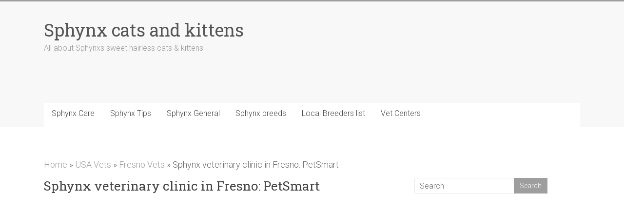

--- FILE ---
content_type: text/html; charset=UTF-8
request_url: http://www.barecatssphynx.com/usa-vets/fresno-vets/fresno-petsmart-1407-sphynx-cat-vet.html
body_size: 7956
content:
<!DOCTYPE html><html lang="en-US" prefix="og: http://ogp.me/ns#"><head><meta charset="UTF-8" /><meta name="viewport" content="width=device-width, initial-scale=1"><meta name="msvalidate.01" content="56F268F82576D23026FF9541A9F46871" /><link rel="profile" href="http://gmpg.org/xfn/11" /><link rel="pingback" href="http://www.barecatssphynx.com/xmlrpc.php" /><link type="text/css" media="all" href="http://www.barecatssphynx.com/wp-content/cache/autoptimize/css/autoptimize_72b1e369958669804ac881308daaa2fd.css" rel="stylesheet" /><title>Sphynx veterinary clinic in Fresno: PetSmart - Sphynx cats and kittens</title><link rel="canonical" href="http://www.barecatssphynx.com/usa-vets/fresno-vets/fresno-petsmart-1407-sphynx-cat-vet.html" /><meta property="og:locale" content="en_US" /><meta property="og:type" content="article" /><meta property="og:title" content="Sphynx veterinary clinic in Fresno: PetSmart - Sphynx cats and kittens" /><meta property="og:description" content="Trying to find a veterinary facility for your Sphynx inside Fresno? Ahead of searching for an animal medical practitioner, you&#8217;ll want to find out key selection needs. The ideal vet medical center must match some significant conditions described hereafter What" /><meta property="og:url" content="http://www.barecatssphynx.com/usa-vets/fresno-vets/fresno-petsmart-1407-sphynx-cat-vet.html" /><meta property="og:site_name" content="Sphynx cats and kittens" /><meta property="article:section" content="Fresno Vets" /><meta property="article:published_time" content="2019-02-10T14:22:11+00:00" /><meta property="og:image" content="http://www.barecatssphynx.com/wp-content/uploads/2020/01/element.png" /><meta property="og:image:width" content="720" /><meta property="og:image:height" content="360" /><meta name="twitter:card" content="summary" /><meta name="twitter:description" content="Trying to find a veterinary facility for your Sphynx inside Fresno? Ahead of searching for an animal medical practitioner, you&#8217;ll want to find out key selection needs. The ideal vet medical center must match some significant conditions described hereafter What" /><meta name="twitter:title" content="Sphynx veterinary clinic in Fresno: PetSmart - Sphynx cats and kittens" /><meta name="twitter:image" content="http://www.barecatssphynx.com/wp-content/uploads/2020/01/element.png" /><meta property="DC.date.issued" content="2019-02-10T14:22:11+00:00" /><link rel='dns-prefetch' href='//maxcdn.bootstrapcdn.com' /><link rel='dns-prefetch' href='//fonts.googleapis.com' /><link rel='dns-prefetch' href='//s.w.org' /><link rel='stylesheet' id='fontawesome-css'  href='https://maxcdn.bootstrapcdn.com/font-awesome/4.6.3/css/font-awesome.min.css?ver=1.3.2' type='text/css' media='all' /><link rel='stylesheet' id='accelerate_googlefonts-css'  href='//fonts.googleapis.com/css?family=Roboto%3A400%2C300%2C100%7CRoboto+Slab%3A700%2C400&#038;ver=4.8.25' type='text/css' media='all' /><link rel='stylesheet' id='yarpp-thumbnails-yarpp-thumbnail-css'  href='http://www.barecatssphynx.com/wp-content/plugins/yet-another-related-posts-plugin/includes/styles_thumbnails.css.php?width=120&#038;height=120&#038;ver=5.1.0' type='text/css' media='all' /> <script type='text/javascript' src='http://www.barecatssphynx.com/wp-includes/js/jquery/jquery.js?ver=1.12.4'></script> <!--[if lte IE 8]> <script type='text/javascript' src='http://www.barecatssphynx.com/wp-content/themes/accelerate/js/html5shiv.js?ver=3.7.3'></script> <![endif]--> <script data-ad-client="ca-pub-9933922030654345" async src="https://pagead2.googlesyndication.com/pagead/js/adsbygoogle.js"></script> </head><body class="post-template-default single single-post postid-2313 single-format-standard  better-responsive-menu blog-small wide"><div id="page" class="hfeed site"><header id="masthead" class="site-header clearfix"><div id="header-text-nav-container" class="clearfix"><div class="inner-wrap"><div id="header-text-nav-wrap" class="clearfix"><div id="header-left-section"><div id="header-text" class=""><h3 id="site-title"> <a href="http://www.barecatssphynx.com/" title="Sphynx cats and kittens" rel="home">Sphynx cats and kittens</a></h3><p id="site-description">All about Sphynxs sweet hairless cats &amp; kittens</p></div></div><div id="header-right-section"></div></div></div><nav id="site-navigation" class="main-navigation inner-wrap clearfix" role="navigation"><h3 class="menu-toggle">Menu</h3><div class="menu-top-menu-container"><ul id="menu-top-menu" class="menu"><li id="menu-item-39" class="menu-item menu-item-type-taxonomy menu-item-object-category menu-item-39"><a href="http://www.barecatssphynx.com/sphynx-care">Sphynx Care</a></li><li id="menu-item-40" class="menu-item menu-item-type-taxonomy menu-item-object-category menu-item-40"><a href="http://www.barecatssphynx.com/sphynx-cats-tips">Sphynx Tips</a></li><li id="menu-item-38" class="menu-item menu-item-type-taxonomy menu-item-object-category menu-item-38"><a href="http://www.barecatssphynx.com/sphynx-general">Sphynx General</a></li><li id="menu-item-224" class="menu-item menu-item-type-taxonomy menu-item-object-category menu-item-224"><a href="http://www.barecatssphynx.com/sphynx-breeds">Sphynx breeds</a></li><li id="menu-item-781" class="menu-item menu-item-type-post_type menu-item-object-post menu-item-781"><a href="http://www.barecatssphynx.com/sphynx-cat-breeders/sphynx-cat-breeders-list.html">Local Breeders list</a></li><li id="menu-item-3053" class="menu-item menu-item-type-post_type menu-item-object-post menu-item-3053"><a href="http://www.barecatssphynx.com/sphynx-general/veterinary-centers.html">Vet Centers</a></li></ul></div></nav></div></header><div id="main" class="clearfix"><div class="inner-wrap clearfix"><div class="breadcrumbs" itemscope itemtype="http://schema.org/BreadcrumbList"><span itemprop="itemListElement" itemscope itemtype="http://schema.org/ListItem"><a class="breadcrumbs__link" href="http://www.barecatssphynx.com/" itemprop="item"><span itemprop="name">Home</span></a><meta itemprop="position" content="1" /></span><span class="breadcrumbs__separator"> » </span><span itemprop="itemListElement" itemscope itemtype="http://schema.org/ListItem"><a class="breadcrumbs__link" href="http://www.barecatssphynx.com/usa-vets" itemprop="item"><span itemprop="name">USA Vets</span></a><meta itemprop="position" content="2" /></span><span class="breadcrumbs__separator"> » </span><span itemprop="itemListElement" itemscope itemtype="http://schema.org/ListItem"><a class="breadcrumbs__link" href="http://www.barecatssphynx.com/usa-vets/fresno-vets" itemprop="item"><span itemprop="name">Fresno Vets</span></a><meta itemprop="position" content="3" /></span><span class="breadcrumbs__separator"> » </span><span class="breadcrumbs__current">Sphynx veterinary clinic in Fresno: PetSmart</span></div><div id="primary"><div id="content" class="clearfix"><article id="post-2313" class="post-2313 post type-post status-publish format-standard has-post-thumbnail hentry category-fresno-vets"><header class="entry-header"><h1 class="entry-title"> Sphynx veterinary clinic in Fresno: PetSmart</h1></header><div class="entry-content clearfix"><p><div class='code-block code-block-3' style='margin: 8px 0; clear: both;'> <script async src="https://pagead2.googlesyndication.com/pagead/js/adsbygoogle.js"></script>  <ins class="adsbygoogle"
style="display:block"
data-ad-client="ca-pub-9933922030654345"
data-ad-slot="7155285690"
data-ad-format="link"
data-full-width-responsive="true"></ins> <script>(adsbygoogle = window.adsbygoogle || []).push({});</script> </div> <br /> Trying to find a veterinary facility for your Sphynx inside Fresno? Ahead of searching for an animal medical practitioner, you&#8217;ll want to find out key selection needs. The ideal<span id="more-2313"></span> vet medical center must match some significant conditions described hereafter</p><div id="toc_container" class="no_bullets"><ul class="toc_list"><li><a href="#What_are_the_Significant_Features_of_the_suitable_vet_clinic">What are the Significant Features of the suitable vet clinic</a></li><li><a href="#Location_makes_a_difference">Location makes a difference</a></li><li><a href="#In_the_daytime_or_around_the_clock">In the daytime or around the clock? </a></li><li><a href="#How_to_proceed_in_immediate_instances">How to proceed in immediate instances</a></li><li><a href="#15_Sphynx_cat_problems_that_need_quick_veterinary_examination_andor_treatment">15 Sphynx cat problems, that need quick veterinary examination and/or treatment: </a></li></ul></div><h2><span id="What_are_the_Significant_Features_of_the_suitable_vet_clinic">What are the Significant Features of the suitable vet clinic</span></h2><p>An acceptable vet clinic should:</p><ul><li>Locate not too far from your home, inside a 15-20 minutes drive</li><li>Be open 24 hours or take until late, particularly for immediate cases</li><li>Have enough vets that are able to offer good quality care</li><li>Be perfectly set up. High-quality health-related equipment guarantee the right-time and correct of the diagnosis of your Sphynx cat</li></ul><p><img class="alignnone size-full wp-image-brd" src="/images/vet-clinic-img/sphynx-vet-27.jpg" alt="local sphynx  veterenary center in Fresno" width="900" height="450"><br /> These tips will definitely make your option less difficult. Additionally to these common tips, pay attention to the document <a href="/sphynx-care/sphynx-cat-health-choose-right-vet-sphynx-cat.html">how to select the right veterinary</a> for your Sphynx.</p><div class='code-block code-block-4' style='margin: 8px 0; clear: both;'> <script async src="//pagead2.googlesyndication.com/pagead/js/adsbygoogle.js"></script> <ins class="adsbygoogle"
style="display:block; text-align:center;"
data-ad-layout="in-article"
data-ad-format="fluid"
data-ad-client="ca-pub-9933922030654345"
data-ad-slot="8095008214"></ins> <script>(adsbygoogle = window.adsbygoogle || []).push({});</script> </div><p> In case, you embrace a Sphynx kitten from the cattery located in Fresno, request the contact details of the veterinarian who already takes care of your breeder&#8217;s cats. The rewards would be the following:</p><ul><li>To begin with, this veterinary surgeon is definitely familiar with your Sphynx kitten, which is always good.</li><li>Subsequently, the Sphynx cat breeder will hand over the cats to a reputable veterinary exclusively.</li><li>Finally, <a href="/sphynx-cat-breeders/sphynx-cat-breeders-list.html">the breeder</a> can suggest a good veterinary center near you.</li></ul><p>Therefore, <a href="/sphynx-general/adopting-sphynx-kitten.html">having adopted a Sphynx</a>, you&#8217;ll be prepared for the check out to a veterinarian hospital close to you.</p><h2><span id="Location_makes_a_difference">Location makes a difference</span></h2><p>If you live in Fresno, try to choose for your Sphynx cat a vet clinic close to you. This kind of choice will save the necessary time in an urgent situation plus minimize the delivery trouble.</p><p></p><div style="overflow:hidden;width: 100%;position: relative;"> <iframe width="100%" height="440" src="https://maps.google.com/maps?width=700&amp;height=440&amp;hl=en&amp;q=615%20W%20Herndon%20Clovis,%20CA%2093612&amp;ie=UTF8&amp;t=&amp;z=10&amp;iwloc=B&amp;output=embed" frameborder="0" scrolling="no" marginheight="0" marginwidth="0"></iframe></p></div><p></p><h2><span id="In_the_daytime_or_around_the_clock">In the daytime or around the clock? </span></h2><p>The chance to talk to a vet hospital anytime is critical, especially in emergency circumstances when a Sphynx quickly becomes sick. Most up-to-date vet clinics are available 24 hours or open late to give after-hours urgent treatment, as we indicated in our vet listing. A lot of them take pets on weekends and holidays.</p><h2><span id="How_to_proceed_in_immediate_instances">How to proceed in immediate instances</span></h2><p>If you don&#8217;t have a way to go to your permanent vet clinic for emergency aid, find a different one as fast as you can.<br /> Go with a seek animal promptly to the veterinary clinic in Fresno, that may provide emergency help right now. Bear in mind there are not many really dangerous cases for your pet.</p><p></p><table border="1" width="70%" class="vettbl"><colgroup><col style="width:25%;"><col style=""></colgroup><tbody><tr><td>Business name</td><td>PetSmart</td></tr><tr><td>City</td><td><a href="/usa-vets/fresno-veterinary-list.html">Fresno</a></td></tr><tr></tr><tr><td>ZIP</td><td>93612</td></tr><tr><td>Addr</td><td>615 W Herndon Clovis, CA 93612</td></tr><tr><td>Phone</td><td>(559) 299-0120</td></tr><tr><td>Hours</td><td><ul class="whour"><li>Mon  9:00 am &#8211; 9:00 pm</li><li>Tue  9:00 am &#8211; 9:00 pm</li><li>Wed  9:00 am &#8211; 9:00 pm</li><li>Thu  9:00 am &#8211; 9:00 pm</li><li>Fri  9:00 am &#8211; 9:00 pm</li><li>Sat  9:00 am &#8211; 9:00 pm</li><li>Sun  9:00 am &#8211; 7:00 pm</li></ul></td></tr><tr><td>Web site</td><td>petsmart.com</td></tr><tr><td>Self Description</td><td>PetSmart, Inc. is the largest specialty pet retailer of pet supplies, pet services and pet solutions for the lifetime needs of your faithful friends. PetSmart provides a broad range</td></tr></tbody></table><div class='code-block code-block-4' style='margin: 8px 0; clear: both;'> <script async src="//pagead2.googlesyndication.com/pagead/js/adsbygoogle.js"></script> <ins class="adsbygoogle"
style="display:block; text-align:center;"
data-ad-layout="in-article"
data-ad-format="fluid"
data-ad-client="ca-pub-9933922030654345"
data-ad-slot="8095008214"></ins> <script>(adsbygoogle = window.adsbygoogle || []).push({});</script> </div><h2><span id="15_Sphynx_cat_problems_that_need_quick_veterinary_examination_andor_treatment">15 Sphynx cat problems, that need quick veterinary examination and/or treatment: </span></h2><ul><li>Uncontrolled bleeding or bleeding that doesn&#8217;t stop within five minutes</li><li>Changes in respiration, difficulty breathing or nonstop coughing and/or gagging</li><li>Lack of ability to pee or pass feces (stool)</li><li>Blood in urine/stool</li><li>Just about any injuries to your Sphynx cat&#8217;s eye(s) or quick blindness</li><li>Ingestion of anything dangerous</li><li>Loss of balance or convulsions</li><li>Incapacity to move</li><li>Fractured bone fragments or extreme lameness</li><li>Intense panic and acute anxiety</li><li>Heatstroke</li><li>Unrestrained vomiting or diarrhea (greater than two episodes in 24 hours)</li><li>Rejection to consume or eat for 24 hours or more</li><li>Unconsciousness/coma</li><li>Penetrating injuries, deep lacerations or punctures</li></ul><p>Other situations enable you to plan your visit to the veterinary center essentially with no hurry.<br /> <br /><div class='code-block code-block-3' style='margin: 8px 0; clear: both;'> <script async src="https://pagead2.googlesyndication.com/pagead/js/adsbygoogle.js"></script>  <ins class="adsbygoogle"
style="display:block"
data-ad-client="ca-pub-9933922030654345"
data-ad-slot="7155285690"
data-ad-format="link"
data-full-width-responsive="true"></ins> <script>(adsbygoogle = window.adsbygoogle || []).push({});</script> </div></p><div id="ess-main-wrapper"><div id="ess-wrap-inline-networks" class="ess-inline-networks-container ess-clear ess-inline-bottom ess-rounded-icon ess-inline-layout-rounded ess-no-share-counts ess-no-network-label"><ul class="ess-social-network-lists"><li class="ess-social-networks ess-facebook ess-spacing ess-social-sharing"> <a target="_blank" rel="nofollow" href="http://www.barecatssphynx.com/goto/http://www.facebook.com/sharer.php?u=http%3A%2F%2Fwww.barecatssphynx.com%2Fusa-vets%2Ffresno-vets%2Ffresno-petsmart-1407-sphynx-cat-vet.html&#038;t=Sphynx%20veterinary%20clinic%20in%20Fresno%3A%20PetSmart"  class="ess-social-network-link ess-social-share ess-no-display-counts" rel="nofollow" data-social-name="facebook" data-min-count="0" data-post-id="2313" data-location="inline"> <span class="inline-networks socicon ess-icon socicon-facebook" data-tip="Facebook"></span> </a></li><li class="ess-social-networks ess-twitter ess-spacing ess-social-sharing"> <a target="_blank" rel="nofollow" href="http://www.barecatssphynx.com/goto/http://twitter.com/share?text=Sphynx%20veterinary%20clinic%20in%20Fresno%3A%20PetSmart&#038;url=http%3A%2F%2Fwww.barecatssphynx.com%2Fusa-vets%2Ffresno-vets%2Ffresno-petsmart-1407-sphynx-cat-vet.html&#038;via=Sphynx%20cats%20and%20kittens"  class="ess-social-network-link ess-social-share ess-no-display-counts" rel="nofollow" data-social-name="twitter" data-min-count="0" data-post-id="2313" data-location="inline"> <span class="inline-networks socicon ess-icon socicon-twitter" data-tip="Twitter"></span> </a></li><li class="ess-social-networks ess-pinterest ess-spacing ess-social-sharing"> <a href="#" class="ess-social-network-link ess-social-share-pinterest ess-no-display-counts" rel="nofollow" data-social-name="pinterest" data-min-count="0" data-post-id="2313" data-location="inline"> <span class="inline-networks socicon ess-icon socicon-pinterest" data-tip="Pinterest"></span> </a></li><li class="ess-social-networks ess-reddit ess-spacing ess-social-sharing"> <a target="_blank" rel="nofollow" href="http://www.barecatssphynx.com/goto/http://www.reddit.com/submit?url=http%3A%2F%2Fwww.barecatssphynx.com%2Fusa-vets%2Ffresno-vets%2Ffresno-petsmart-1407-sphynx-cat-vet.html&#038;title=Sphynx%20veterinary%20clinic%20in%20Fresno%3A%20PetSmart"  class="ess-social-network-link ess-social-share ess-no-display-counts" rel="nofollow" data-social-name="reddit" data-min-count="0" data-post-id="2313" data-location="inline"> <span class="inline-networks socicon ess-icon socicon-reddit" data-tip="Reddit"></span> </a></li></ul></div></div><div class='yarpp-related'><h3>Related posts:</h3><div class="yarpp-thumbnails-horizontal"> <a class='yarpp-thumbnail' rel='norewrite' href='http://www.barecatssphynx.com/sphynx-cat-breeders/sphynx-cat-breeders-list.html' title='Sphynx Cat Breeders list'> <img width="120" height="120" src="http://www.barecatssphynx.com/wp-content/uploads/2019/11/cat-1-120x120.jpg" class="attachment-yarpp-thumbnail size-yarpp-thumbnail wp-post-image" alt="Sphynx kitten" data-pin-nopin="true" srcset="http://www.barecatssphynx.com/wp-content/uploads/2019/11/cat-1-120x120.jpg 120w, http://www.barecatssphynx.com/wp-content/uploads/2019/11/cat-1-150x150.jpg 150w, http://www.barecatssphynx.com/wp-content/uploads/2019/11/cat-1-300x300.jpg 300w, http://www.barecatssphynx.com/wp-content/uploads/2019/11/cat-1-230x230.jpg 230w, http://www.barecatssphynx.com/wp-content/uploads/2019/11/cat-1-365x365.jpg 365w, http://www.barecatssphynx.com/wp-content/uploads/2019/11/cat-1.jpg 600w" sizes="(max-width: 120px) 100vw, 120px" /><span class="yarpp-thumbnail-title">Sphynx Cat Breeders list</span></a> <a class='yarpp-thumbnail' rel='norewrite' href='http://www.barecatssphynx.com/usa-vets/fresno-vets/fresno-fresno-veterinary-specialty-and-emergency-center-1402-sphynx-cat-vet.html' title='Sphynx vet clinic in Fresno: Fresno Veterinary Specialty &#038; Emergency Center'> <img width="120" height="120" src="http://www.barecatssphynx.com/wp-content/uploads/2020/01/element-120x120.png" class="attachment-yarpp-thumbnail size-yarpp-thumbnail wp-post-image" alt="" data-pin-nopin="true" srcset="http://www.barecatssphynx.com/wp-content/uploads/2020/01/element-120x120.png 120w, http://www.barecatssphynx.com/wp-content/uploads/2020/01/element-150x150.png 150w, http://www.barecatssphynx.com/wp-content/uploads/2020/01/element-230x230.png 230w" sizes="(max-width: 120px) 100vw, 120px" /><span class="yarpp-thumbnail-title">Sphynx vet clinic in Fresno: Fresno Veterinary Specialty &#038; Emergency Center</span></a> <a class='yarpp-thumbnail' rel='norewrite' href='http://www.barecatssphynx.com/usa-vets/fresno-vets/fresno-animal-rescue-of-fresno-1390-sphynx-cat-vet.html' title='Sphynx cat vet center in Fresno: Animal Rescue of Fresno'> <img width="120" height="120" src="http://www.barecatssphynx.com/wp-content/uploads/2020/01/element-120x120.png" class="attachment-yarpp-thumbnail size-yarpp-thumbnail wp-post-image" alt="" data-pin-nopin="true" srcset="http://www.barecatssphynx.com/wp-content/uploads/2020/01/element-120x120.png 120w, http://www.barecatssphynx.com/wp-content/uploads/2020/01/element-150x150.png 150w, http://www.barecatssphynx.com/wp-content/uploads/2020/01/element-230x230.png 230w" sizes="(max-width: 120px) 100vw, 120px" /><span class="yarpp-thumbnail-title">Sphynx cat vet center in Fresno: Animal Rescue of Fresno</span></a> <a class='yarpp-thumbnail' rel='norewrite' href='http://www.barecatssphynx.com/usa-vets/fresno-vets/fresno-fresno-cat-hospital-1410-sphynx-cat-vet.html' title='Sphynx veterinary in Fresno: Fresno Cat Hospital'> <img width="120" height="120" src="http://www.barecatssphynx.com/wp-content/uploads/2020/01/element-120x120.png" class="attachment-yarpp-thumbnail size-yarpp-thumbnail wp-post-image" alt="" data-pin-nopin="true" srcset="http://www.barecatssphynx.com/wp-content/uploads/2020/01/element-120x120.png 120w, http://www.barecatssphynx.com/wp-content/uploads/2020/01/element-150x150.png 150w, http://www.barecatssphynx.com/wp-content/uploads/2020/01/element-230x230.png 230w" sizes="(max-width: 120px) 100vw, 120px" /><span class="yarpp-thumbnail-title">Sphynx veterinary in Fresno: Fresno Cat Hospital</span></a></div></div></div></article><ul class="default-wp-page clearfix"><li class="previous"><a href="http://www.barecatssphynx.com/usa-vets/colorado-springs-vets/colorado-springs-northgate-animal-hospital-1603-sphynx-cat-vet.html" rel="prev"><span class="meta-nav">&larr;</span> Sphynx vet clinic in Colorado Springs: Northgate Animal Hospital</a></li><li class="next"><a href="http://www.barecatssphynx.com/usa-vets/san-jose-vets/san-jose-wildwood-veterinary-hospital-426-sphynx-cat-vet.html" rel="next">Sphynx veterinary clinic in San Jose: Wildwood Veterinary Hospital <span class="meta-nav">&rarr;</span></a></li></ul></div></div><div id="secondary"><aside id="search-2" class="widget widget_search"><form action="http://www.barecatssphynx.com/"id="search-form" class="searchform clearfix" method="get"> <input type="text" placeholder="Search" class="s field" name="s"> <input type="submit" value="Search" id="search-submit" name="submit" class="submit"></form></aside><aside id="custom_html-6" class="widget_text widget widget_custom_html"><div class="textwidget custom-html-widget"><script type="text/javascript">amzn_assoc_placement = "adunit0";
amzn_assoc_search_bar = "false";
amzn_assoc_tracking_id = "maverick02e-20";
amzn_assoc_ad_mode = "manual";
amzn_assoc_ad_type = "smart";
amzn_assoc_marketplace = "amazon";
amzn_assoc_region = "US";                                                                              
amzn_assoc_title = "We Recommend For Sphynx Cat Owners";
amzn_assoc_linkid = "87caf0112cfe4a77ad2b109c4515205d";
amzn_assoc_asins = "B003P9WUAG,B003MWERTS,B07QWX13M9,B00YMU49JC";</script> <script src="//z-na.amazon-adsystem.com/widgets/onejs?MarketPlace=US"></script> </div></aside><aside id="custom_html-7" class="widget_text widget widget_custom_html"><div class="textwidget custom-html-widget"><script async src="//pagead2.googlesyndication.com/pagead/js/adsbygoogle.js"></script> <ins class="adsbygoogle"
style="display:block; text-align:center;"
data-ad-layout="in-article"
data-ad-format="fluid"
data-ad-client="ca-pub-9933922030654345"
data-ad-slot="8095008214"></ins> <script>(adsbygoogle = window.adsbygoogle || []).push({});</script></div></aside><aside id="custom_html-8" class="widget_text widget widget_custom_html"><div class="textwidget custom-html-widget"><script type="text/javascript">amzn_assoc_placement = "adunit0";
amzn_assoc_search_bar = "false";
amzn_assoc_tracking_id = "maverick02e-20";
amzn_assoc_ad_mode = "manual";
amzn_assoc_ad_type = "smart";
amzn_assoc_marketplace = "amazon";
amzn_assoc_region = "US";
amzn_assoc_title = "We Recommend For Sphynx Cat Lovers";
amzn_assoc_linkid = "87caf0112cfe4a77ad2b109c4515205d";
amzn_assoc_asins = "B07G86LYCD,B07BH3SCVQ,B06W56VNF9,B00OTXXGYG";</script> <script src="//z-na.amazon-adsystem.com/widgets/onejs?MarketPlace=US"></script></div></aside></div></div></div><footer id="colophon" class="clearfix"><div class="footer-widgets-wrapper"><div class="inner-wrap"><div class="footer-widgets-area clearfix"><div class="tg-one-third"></div><div class="tg-one-third"></div><div class="tg-one-third tg-one-third-last"></div></div></div></div><div class="footer-socket-wrapper clearfix"><div class="inner-wrap"><div class="footer-socket-area"><nav class="footer-menu" class="clearfix"><div class="menu-footer-container"><ul id="menu-footer" class="menu"><li id="menu-item-173" class="menu-item menu-item-type-post_type menu-item-object-page menu-item-173"><a href="http://www.barecatssphynx.com/terms-and-conditions.html">Terms and Conditions</a></li><li id="menu-item-172" class="menu-item menu-item-type-post_type menu-item-object-page menu-item-172"><a href="http://www.barecatssphynx.com/site-map.html">Site map</a></li></ul></div></nav></div></div></div></footer> <a href="#masthead" id="scroll-up"><i class="fa fa-long-arrow-up"></i></a></div><div id="ess-main-wrapper"><div class="ess-popup-overlay"></div><div class="ess-pinterest-popup-overlay"></div><div class="ess-popup-wrapper"><div class="ess-popup-close"><i class="fa fa-close"></i></div><div id="ess-wrap-inline-networks"><ul class="ess-social-network-lists"><li class="ess-social-networks ess-facebook ess-spacing ess-social-sharing"> <a href="https://www.facebook.com/sharer.php?u=http%3A%2F%2Fwww.barecatssphynx.com%2Fusa-vets%2Ffresno-vets%2Ffresno-petsmart-1407-sphynx-cat-vet.html&#038;t=Sphynx%20veterinary%20clinic%20in%20Fresno%3A%20PetSmart" class="ess-social-share" rel="nofollow" data-location="modal"> <span class="inline-networks socicon ess-icon socicon-facebook"></span> <span class="ess-text">Facebook</span> </a></li><li class="ess-social-networks ess-twitter ess-spacing ess-social-sharing"> <a href="https://twitter.com/share?text=Sphynx%20veterinary%20clinic%20in%20Fresno%3A%20PetSmart&#038;url=http%3A%2F%2Fwww.barecatssphynx.com%2Fusa-vets%2Ffresno-vets%2Ffresno-petsmart-1407-sphynx-cat-vet.html&#038;via=Sphynx%20cats%20and%20kittens" class="ess-social-share" rel="nofollow" data-location="modal"> <span class="inline-networks socicon ess-icon socicon-twitter"></span> <span class="ess-text">Twitter</span> </a></li><li class="ess-social-networks ess-googleplus ess-spacing ess-social-sharing"> <a href="https://plus.google.com/share?url=http%3A%2F%2Fwww.barecatssphynx.com%2Fusa-vets%2Ffresno-vets%2Ffresno-petsmart-1407-sphynx-cat-vet.html&#038;t=Sphynx%20veterinary%20clinic%20in%20Fresno%3A%20PetSmart" class="ess-social-share" rel="nofollow" data-location="modal"> <span class="inline-networks socicon ess-icon socicon-googleplus"></span> <span class="ess-text">Google+</span> </a></li><li class="ess-social-networks ess-linkedin ess-spacing ess-social-sharing"> <a href="http://www.linkedin.com/shareArticle?mini=true&#038;url=http%3A%2F%2Fwww.barecatssphynx.com%2Fusa-vets%2Ffresno-vets%2Ffresno-petsmart-1407-sphynx-cat-vet.html&#038;title=Sphynx%20veterinary%20clinic%20in%20Fresno%3A%20PetSmart" class="ess-social-share" rel="nofollow" data-location="modal"> <span class="inline-networks socicon ess-icon socicon-linkedin"></span> <span class="ess-text">LinkedIn</span> </a></li><li class="ess-social-networks ess-pinterest ess-spacing ess-social-sharing"> <a href="#" class="ess-social-share-pinterest" rel="nofollow" data-location="modal"> <span class="inline-networks socicon ess-icon socicon-pinterest"></span> <span class="ess-text">Pinterest</span> </a></li><li class="ess-social-networks ess-stumbleupon ess-spacing ess-social-sharing"> <a href="http://www.stumbleupon.com/badge?url=http%3A%2F%2Fwww.barecatssphynx.com%2Fusa-vets%2Ffresno-vets%2Ffresno-petsmart-1407-sphynx-cat-vet.html&#038;title=Sphynx%20veterinary%20clinic%20in%20Fresno%3A%20PetSmart" class="ess-social-share" rel="nofollow" data-location="modal"> <span class="inline-networks socicon ess-icon socicon-stumbleupon"></span> <span class="ess-text">StumbleUpon</span> </a></li><li class="ess-social-networks ess-tumblr ess-spacing ess-social-sharing"> <a href="https://www.tumblr.com/share?v=3&#038;u=http%3A%2F%2Fwww.barecatssphynx.com%2Fusa-vets%2Ffresno-vets%2Ffresno-petsmart-1407-sphynx-cat-vet.html&#038;t=Sphynx%20veterinary%20clinic%20in%20Fresno%3A%20PetSmart" class="ess-social-share" rel="nofollow" data-location="modal"> <span class="inline-networks socicon ess-icon socicon-tumblr"></span> <span class="ess-text">Tumblr</span> </a></li><li class="ess-social-networks ess-blogger ess-spacing ess-social-sharing"> <a href="https://www.blogger.com/blog_this.pyra?t&#038;u=http%3A%2F%2Fwww.barecatssphynx.com%2Fusa-vets%2Ffresno-vets%2Ffresno-petsmart-1407-sphynx-cat-vet.html&#038;n=Sphynx%20veterinary%20clinic%20in%20Fresno%3A%20PetSmart" class="ess-social-share" rel="nofollow" data-location="modal"> <span class="inline-networks socicon ess-icon socicon-blogger"></span> <span class="ess-text">Blogger</span> </a></li><li class="ess-social-networks ess-myspace ess-spacing ess-social-sharing"> <a href="https://myspace.com/post?u=http%3A%2F%2Fwww.barecatssphynx.com%2Fusa-vets%2Ffresno-vets%2Ffresno-petsmart-1407-sphynx-cat-vet.html" class="ess-social-share" rel="nofollow" data-location="modal"> <span class="inline-networks socicon ess-icon socicon-myspace"></span> <span class="ess-text">Myspace</span> </a></li><li class="ess-social-networks ess-delicious ess-spacing ess-social-sharing"> <a href="https://delicious.com/post?url=http%3A%2F%2Fwww.barecatssphynx.com%2Fusa-vets%2Ffresno-vets%2Ffresno-petsmart-1407-sphynx-cat-vet.html&#038;title=Sphynx%20veterinary%20clinic%20in%20Fresno%3A%20PetSmart" class="ess-social-share" rel="nofollow" data-location="modal"> <span class="inline-networks socicon ess-icon socicon-delicious"></span> <span class="ess-text">Delicious</span> </a></li><li class="ess-social-networks ess-yahoomail ess-spacing ess-social-sharing"> <a href="http://compose.mail.yahoo.com/?body=http%3A%2F%2Fwww.barecatssphynx.com%2Fusa-vets%2Ffresno-vets%2Ffresno-petsmart-1407-sphynx-cat-vet.html" class="ess-social-share" rel="nofollow" data-location="modal"> <span class="inline-networks socicon ess-icon socicon-yahoomail"></span> <span class="ess-text">Yahoo Mail</span> </a></li><li class="ess-social-networks ess-gmail ess-spacing ess-social-sharing"> <a href="https://mail.google.com/mail/u/0/?view=cm&#038;fs=1&#038;su=Sphynx%20veterinary%20clinic%20in%20Fresno%3A%20PetSmart&#038;body=http%3A%2F%2Fwww.barecatssphynx.com%2Fusa-vets%2Ffresno-vets%2Ffresno-petsmart-1407-sphynx-cat-vet.html&#038;ui=2&#038;tf=1" class="ess-social-share" rel="nofollow" data-location="modal"> <span class="inline-networks socicon ess-icon socicon-gmail"></span> <span class="ess-text">Gmail</span> </a></li><li class="ess-social-networks ess-newsvine ess-spacing ess-social-sharing"> <a href="http://www.newsvine.com/_tools/seed&#038;save?u=http%3A%2F%2Fwww.barecatssphynx.com%2Fusa-vets%2Ffresno-vets%2Ffresno-petsmart-1407-sphynx-cat-vet.html&#038;h=Sphynx%20veterinary%20clinic%20in%20Fresno%3A%20PetSmart" class="ess-social-share" rel="nofollow" data-location="modal"> <span class="inline-networks socicon ess-icon socicon-newsvine"></span> <span class="ess-text">Newsvine</span> </a></li><li class="ess-social-networks ess-digg ess-spacing ess-social-sharing"> <a href="http://digg.com/submit?url=http%3A%2F%2Fwww.barecatssphynx.com%2Fusa-vets%2Ffresno-vets%2Ffresno-petsmart-1407-sphynx-cat-vet.html&#038;title=Sphynx%20veterinary%20clinic%20in%20Fresno%3A%20PetSmart" class="ess-social-share" rel="nofollow" data-location="modal"> <span class="inline-networks socicon ess-icon socicon-digg"></span> <span class="ess-text">Digg</span> </a></li><li class="ess-social-networks ess-friendfeed ess-spacing ess-social-sharing"> <a href="http://friendfeed.com/?url=http%3A%2F%2Fwww.barecatssphynx.com%2Fusa-vets%2Ffresno-vets%2Ffresno-petsmart-1407-sphynx-cat-vet.html&#038;title=Sphynx%20veterinary%20clinic%20in%20Fresno%3A%20PetSmart" class="ess-social-share" rel="nofollow" data-location="modal"> <span class="inline-networks socicon ess-icon socicon-friendfeed"></span> <span class="ess-text">FriendFeed</span> </a></li><li class="ess-social-networks ess-buffer ess-spacing ess-social-sharing"> <a href="https://bufferapp.com/add?url=http%3A%2F%2Fwww.barecatssphynx.com%2Fusa-vets%2Ffresno-vets%2Ffresno-petsmart-1407-sphynx-cat-vet.html&#038;title=Sphynx%20veterinary%20clinic%20in%20Fresno%3A%20PetSmart" class="ess-social-share" rel="nofollow" data-location="modal"> <span class="inline-networks socicon ess-icon socicon-buffer"></span> <span class="ess-text">Buffer</span> </a></li><li class="ess-social-networks ess-reddit ess-spacing ess-social-sharing"> <a href="http://www.reddit.com/submit?url=http%3A%2F%2Fwww.barecatssphynx.com%2Fusa-vets%2Ffresno-vets%2Ffresno-petsmart-1407-sphynx-cat-vet.html&#038;title=Sphynx%20veterinary%20clinic%20in%20Fresno%3A%20PetSmart" class="ess-social-share" rel="nofollow" data-location="modal"> <span class="inline-networks socicon ess-icon socicon-reddit"></span> <span class="ess-text">Reddit</span> </a></li><li class="ess-social-networks ess-vkontakte ess-spacing ess-social-sharing"> <a href="http://vk.com/share.php?url=http%3A%2F%2Fwww.barecatssphynx.com%2Fusa-vets%2Ffresno-vets%2Ffresno-petsmart-1407-sphynx-cat-vet.html" class="ess-social-share" rel="nofollow" data-location="modal"> <span class="inline-networks socicon ess-icon socicon-vkontakte"></span> <span class="ess-text">VKontakte</span> </a></li></ul></div></div></div><div id="ess-main-wrapper"><div class="ess-pinterest-img-picker-popup"><h3 class="ess-pinterest-popup-title">Pin It on Pinterest</h3><div class="ess-pinterest-popup-close"><i class="fa fa-close"></i></div><div class="ess-social-pin-images" data-permalink="http://www.barecatssphynx.com/usa-vets/fresno-vets/fresno-petsmart-1407-sphynx-cat-vet.html" data-title="Sphynx veterinary clinic in Fresno: PetSmart" data-post_id="2313"></div><div class="ess-no-pinterest-img-found"></div></div></div><div style="display:none"><a href="http://dlwordpress.com/">Free WordPress Themes</a></div> <script type='text/javascript'>var _wpcf7 = {"loaderUrl":"http:\/\/www.barecatssphynx.com\/wp-content\/plugins\/contact-form-7\/images\/ajax-loader.gif","sending":"Sending ...","cached":"1"};</script> <script type='text/javascript'>var easy_social_sharing_params = {"ajax_url":"\/wp-admin\/admin-ajax.php","page_url":"http:\/\/www.barecatssphynx.com\/usa-vets\/fresno-vets\/fresno-petsmart-1407-sphynx-cat-vet.html","update_share_nonce":"f5346cf0e0","shares_count_nonce":"b0ac1103f2","all_network_shares_count_nonce":"ab63d02d51","total_counts_nonce":"a3bf28dd44","i18n_no_img_message":"No images found.","network_data":{"facebook":{"network_id":"1","network_name":"facebook","network_desc":"Facebook","network_order":"1","network_count":"0","is_api_support":"1"},"twitter":{"network_id":"2","network_name":"twitter","network_desc":"Twitter","network_order":"2","network_count":"0","is_api_support":"0"},"pinterest":{"network_id":"6","network_name":"pinterest","network_desc":"Pinterest","network_order":"6","network_count":"0","is_api_support":"1"},"reddit":{"network_id":"7","network_name":"reddit","network_desc":"Reddit","network_order":"16","network_count":"0","is_api_support":"1"}}};</script>  <script async src="https://www.googletagmanager.com/gtag/js?id=UA-131132125-1"></script> <script>window.dataLayer = window.dataLayer || [];
  function gtag(){dataLayer.push(arguments);}
  gtag('js', new Date());

  gtag('config', 'UA-131132125-1');</script> </script> <script type="text/javascript">amzn_assoc_ad_type = "link_enhancement_widget";
    amzn_assoc_tracking_id = "maverick02e-20";
    amzn_assoc_linkid = "bbbf50fe77b089141316389c83409b56";
    amzn_assoc_placement = "";
    amzn_assoc_marketplace = "amazon";
    amzn_assoc_region = "US";</script> <script src="//ws-na.amazon-adsystem.com/widgets/q?ServiceVersion=20070822&Operation=GetScript&ID=OneJS&WS=1&MarketPlace=US"></script> <script type="text/javascript" defer src="http://www.barecatssphynx.com/wp-content/cache/autoptimize/js/autoptimize_d3d25fa862b8383c35668398355eaab0.js"></script></body></html>

--- FILE ---
content_type: text/html; charset=utf-8
request_url: https://www.google.com/recaptcha/api2/aframe
body_size: 266
content:
<!DOCTYPE HTML><html><head><meta http-equiv="content-type" content="text/html; charset=UTF-8"></head><body><script nonce="W86T0EDhoeTe20f0YV1wPA">/** Anti-fraud and anti-abuse applications only. See google.com/recaptcha */ try{var clients={'sodar':'https://pagead2.googlesyndication.com/pagead/sodar?'};window.addEventListener("message",function(a){try{if(a.source===window.parent){var b=JSON.parse(a.data);var c=clients[b['id']];if(c){var d=document.createElement('img');d.src=c+b['params']+'&rc='+(localStorage.getItem("rc::a")?sessionStorage.getItem("rc::b"):"");window.document.body.appendChild(d);sessionStorage.setItem("rc::e",parseInt(sessionStorage.getItem("rc::e")||0)+1);localStorage.setItem("rc::h",'1769262975201');}}}catch(b){}});window.parent.postMessage("_grecaptcha_ready", "*");}catch(b){}</script></body></html>